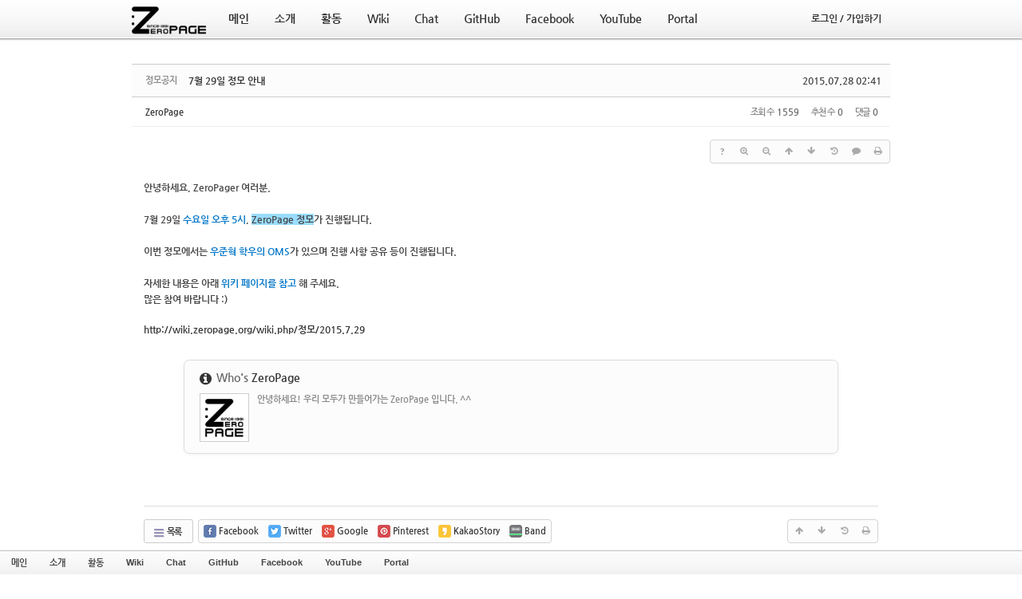

--- FILE ---
content_type: text/html; charset=UTF-8
request_url: https://zeropage.org/index.php?mid=notice&order_type=desc&category=96811&sort_index=regdate&document_srl=100341
body_size: 8931
content:
<!DOCTYPE html>
<html lang="ko">
<head>
<!-- META -->
<meta charset="utf-8">
<meta name="generator" content="Rhymix">
<meta name="viewport" content="width=device-width, initial-scale=1.0, user-scalable=yes" />
<meta http-equiv="X-UA-Compatible" content="IE=edge">
<meta name="keywords" content="ZeroPage, 제로페이지, ZP, 지피, 중앙대학교, 중앙대, 컴퓨터공학, 컴퓨터공학회, 학회, 컴퓨터공학과, 컴퓨터공학부, 소프트웨어대학, 소프트웨어학부" />
<meta name="description" content="안녕하세요, ZeroPager 여러분.7월 29일 수요일 오후 5시, ZeroPage 정모가 진행됩니다.이번 정모에서는 우준혁 학우의 OMS가 있으며 진행 사항 공유 등이 진행됩니다.자세한 내용은 아래 위키 페이지를 참고 해 주세..." />
<meta name="csrf-token" content="" />
<!-- TITLE -->
<title>ZeroPage - 7월 29일 정모 안내</title>
<!-- CSS -->
<link rel="stylesheet" href="/files/cache/assets/combined/6f3258b79ae7242190184961012fc62caec90f00.css?20230312155934" />
<!--[if lt IE 9]><link rel="stylesheet" href="/modules/board/skins/rhymix-sketchbook/css/ie8.css?20210222181725" />
<![endif]-->
<link rel="stylesheet" href="https://cdnjs.cloudflare.com/ajax/libs/font-awesome/4.7.0/css/font-awesome.min.css" />
<link rel="stylesheet" href="/files/faceOff/109/088/layout.css?20210207072311" />
<!-- JS -->
<script src="/files/cache/assets/combined/c2671b0f585b72be9556d62c92ea62f3343bb5f2.js?20230312155934"></script>
<!-- RSS -->
<link rel="alternate" type="application/rss+xml" title="RSS" href="https://zeropage.org/notice/rss" /><link rel="alternate" type="application/atom+xml" title="Atom" href="https://zeropage.org/notice/atom" /><!-- ICONS AND OTHER LINKS -->
<link rel="canonical" href="https://zeropage.org/notice/100341" /><link rel="shortcut icon" href="/files/attach/xeicon/favicon.ico?20210207072109" /><link rel="apple-touch-icon" href="/files/attach/xeicon/mobicon.png?20210207072109" /><!-- OTHER HEADERS -->
<meta property="og:title" content="ZeroPage - 7월 29일 정모 안내" />
<meta property="og:site_name" content="ZeroPage" />
<meta property="og:description" content="안녕하세요, ZeroPager 여러분.7월 29일 수요일 오후 5시, ZeroPage 정모가 진행됩니다.이번 정모에서는 우준혁 학우의 OMS가 있으며 진행 사항 공유 등이 진행됩니다.자세한 내용은 아래 위키 페이지를 참고 해 주세..." />
<meta property="og:type" content="article" />
<meta property="og:url" content="https://zeropage.org/notice/100341" />
<meta property="og:locale" content="ko_KR" />
<meta property="og:article:published_time" content="2015-07-28T02:41:04+09:00" />
<meta property="og:article:modified_time" content="2015-07-28T02:41:04+09:00" />
<style type="text/css">
</style>
<style data-id="bdCss">
.bd em,.bd .color{color:#333333;}
.bd .shadow{text-shadow:1px 1px 1px ;}
.bd .bolder{color:#333333;text-shadow:2px 2px 4px ;}
.bd .bg_color{background-color:#333333;}
.bd .bg_f_color{background-color:#333333;background:-webkit-linear-gradient(#FFF -50%,#333333 50%);background:linear-gradient(to bottom,#FFF -50%,#333333 50%);}
.bd .border_color{border-color:#333333;}
.bd .bx_shadow{box-shadow:0 0 2px ;}
.viewer_with.on:before{background-color:#333333;box-shadow:0 0 2px #333333;}
.bd_zine.zine li:first-child,.bd_tb_lst.common_notice tr:first-child td{margin-top:2px;border-top:1px solid #DDD}
.bd_zine .info b,.bd_zine .info a{color:;}
.bd_zine.card h3{color:#333333;}
.bd_tb_lst .cate span,.bd_tb_lst .author span,.bd_tb_lst .last_post small{max-width:px}
</style><!-- COMMON JS VARIABLES -->
<script>
	var default_url = "https://zeropage.org/";
	var current_url = "https://zeropage.org/?mid=notice&order_type=desc&category=96811&sort_index=regdate&document_srl=100341";
	var request_uri = "https://zeropage.org/";
	var current_lang = xe.current_lang = "ko";
	var current_mid = "notice";
	var http_port = null;
	var https_port = null;
	var enforce_ssl = true;
	var cookies_ssl = true;
	var ssl_actions = [];
	var xeVid = null;
</script>
</head>
<!-- BODY START -->
<body>
<!-- PAGE CONTENT -->

<!-- Express999 2.1 디자인/퍼블리싱 : 케미 / http://chemi.kr -->
<div id="site-container">
<div id="header">
    
	<div class="header-content grid-site">
        <div class="siteLogo">
            <a href="/"><img src="https://zeropage.org/files/attach/images/88109/f6028d37a77a0a98739977b9cf8230cf.png" width="100" height="39" /></a>
        </div><!-- .siteLogo -->
    
        <div class="gnb"><!-- 메인 메뉴 -->
            <ul>            	                    <li class="gnb-item active">
                        <a class="gnb-link ex-list" href="/main">
                        	<span class="ex999-font">메인</span>
                        </a>
                        <div class="sub-wrap yuki1">
                            <ul>
                                                                    <li class="sub-item active">
                                        <a href="/notice" class="ex999-font">
                                        	<div class="sub-item-text">공지 게시판</div></a>
                                    </li><!-- .sub-item -->
                                                                    <li class="sub-item">
                                        <a href="/board" class="ex999-font">
                                        	<div class="sub-item-text">자유 게시판</div></a>
                                    </li><!-- .sub-item -->
                                                                    <li class="sub-item">
                                        <a href="/seminar" class="ex999-font">
                                        	<div class="sub-item-text">세미나 게시판</div></a>
                                    </li><!-- .sub-item -->
                                                                    <li class="sub-item">
                                        <a href="/hello" class="ex999-font">
                                        	<div class="sub-item-text">인사 게시판</div></a>
                                    </li><!-- .sub-item -->
                                                            </ul>
                        </div><!-- .sub-wrap -->  
                    </li><!-- .gnb-item -->
                                    <li class="gnb-item">
                        <a class="gnb-link ex-list" href="/intro">
                        	<span class="ex999-font">소개</span>
                        </a>
                        <div class="sub-wrap yuki2">
                            <ul>
                                                                    <li class="sub-item">
                                        <a href="/intro" class="ex999-font">
                                        	<div class="sub-item-text">동아리 소개</div></a>
                                    </li><!-- .sub-item -->
                                                                    <li class="sub-item">
                                        <a href="/regulation" class="ex999-font">
                                        	<div class="sub-item-text">회칙</div></a>
                                    </li><!-- .sub-item -->
                                                            </ul>
                        </div><!-- .sub-wrap -->  
                    </li><!-- .gnb-item -->
                                    <li class="gnb-item">
                        <a class="gnb-link ex-list" href="/active">
                        	<span class="ex999-font">활동</span>
                        </a>
                        <div class="sub-wrap yuki3">
                            <ul>
                                                                    <li class="sub-item">
                                        <a href="/devils" class="ex999-font">
                                        	<div class="sub-item-text">데블스 게시판</div></a>
                                    </li><!-- .sub-item -->
                                                                    <li class="sub-item">
                                        <a href="/fresh" class="ex999-font">
                                        	<div class="sub-item-text">새싹 게시판</div></a>
                                    </li><!-- .sub-item -->
                                                                    <li class="sub-item">
                                        <a href="/project" class="ex999-font">
                                        	<div class="sub-item-text">프로젝트 게시판</div></a>
                                    </li><!-- .sub-item -->
                                                                    <li class="sub-item">
                                        <a href="/ZPevent" class="ex999-font">
                                        	<div class="sub-item-text">지금그때 게시판</div></a>
                                    </li><!-- .sub-item -->
                                                                    <li class="sub-item">
                                        <a href="/MTPicnic" class="ex999-font">
                                        	<div class="sub-item-text">MT 및 소풍 게시판</div></a>
                                    </li><!-- .sub-item -->
                                                            </ul>
                        </div><!-- .sub-wrap -->  
                    </li><!-- .gnb-item -->
                                    <li class="gnb-item">
                        <a class="gnb-link" href="https://wiki.zeropage.org/" target="_blank">
                        	<span class="ex999-font">Wiki</span>
                        </a>
                        <!-- .sub-wrap -->  
                    </li><!-- .gnb-item -->
                                    <li class="gnb-item">
                        <a class="gnb-link" href="https://chat.zp.ai/" target="_blank">
                        	<span class="ex999-font">Chat</span>
                        </a>
                        <!-- .sub-wrap -->  
                    </li><!-- .gnb-item -->
                                    <li class="gnb-item">
                        <a class="gnb-link" href="https://github.com/ZeroPage" target="_blank">
                        	<span class="ex999-font">GitHub</span>
                        </a>
                        <!-- .sub-wrap -->  
                    </li><!-- .gnb-item -->
                                    <li class="gnb-item">
                        <a class="gnb-link" href="https://www.facebook.com/cauZeroPage" target="_blank">
                        	<span class="ex999-font">Facebook</span>
                        </a>
                        <!-- .sub-wrap -->  
                    </li><!-- .gnb-item -->
                                    <li class="gnb-item">
                        <a class="gnb-link" href="https://www.youtube.com/channel/UCmDfg3I5lkVHXv-BACDocOQ" target="_blank">
                        	<span class="ex999-font">YouTube</span>
                        </a>
                        <!-- .sub-wrap -->  
                    </li><!-- .gnb-item -->
                                    <li class="gnb-item">
                        <a class="gnb-link" href="https://portal.zeropage.org/">
                        	<span class="ex999-font">Portal</span>
                        </a>
                        <!-- .sub-wrap -->  
                    </li><!-- .gnb-item -->
                            </ul>
        </div><!-- .gnb -->
        
		
		<div class="account-divider"></div>
        
        <div class="account ex999-font">
        	            
        	<ul>
            	<li class="gnb-item">
                	<a class="gnb-link" href="/index.php?order_type=desc&amp;category=96811&amp;sort_index=regdate&amp;document_srl=100341&amp;act=dispMemberLoginForm">
                    	<span><div class="signup">로그인 / 가입하기</div></span>
                    </a><!-- .gnb-link -->
                </li><!-- .gnb-item -->
            </ul>        </div><!-- .account -->
   
    </div><!-- .header-content -->
  
</div><!-- #header -->
<div id="site-columns" class="grid-site"><!--#JSPLUGIN:ui-->
<script>//<![CDATA[
var lang_type = "ko";
var bdLogin = "로그인 하시겠습니까?@" + current_url.setQuery('act', 'dispMemberLoginForm');
jQuery(function($){
	board('#bd_78_100341');
	$.cookie('bd_viewer_font',$('body').css('font-family'));
});
//]]></script>
<div></div><div id="bd_78_100341" class="bd   hover_effect" data-default_style="list" data-bdFilesType="">
<div class="bd_hd v2 clear">
		
		
	<div class="bd_set fr m_btn_wrp m_no">
															</div>
	
	</div>
<div class="rd rd_nav_style2 clear" style="padding:;" data-docSrl="100341">
	
	<div class="rd_hd clear" style="margin:0 -15px 20px">
		
		<div class="board clear " style=";">
			<div class="top_area ngeb" style=";">
				<strong class="cate fl" title="Category">정모공지</strong>				<div class="fr">
										<span class="date m_no">2015.07.28 02:41</span>				</div>
				<h1 class="np_18px"><a href="https://zeropage.org/notice/100341">7월 29일 정모 안내</a></h1>
			</div>
			<div class="btm_area clear">
								<div class="side">
					<a href="#popup_menu_area" class="nick member_4" onclick="return false">ZeroPage</a>																								</div>
				<div class="side fr">
																																			<span>조회 수 <b>1559</b></span>					<span>추천 수 <b>0</b></span>					<span>댓글 <b>0</b></span>									</div>
				
							</div>
		</div>		
				
				
				
				
				
		<div class="rd_nav img_tx fr m_btn_wrp">
		<div class="help bubble left m_no">
		<a class="text" href="#" onclick="jQuery(this).next().fadeToggle();return false;">?</a>
		<div class="wrp">
			<div class="speech">
				<h4>단축키</h4>
				<p><strong><i class="fa fa-long-arrow-left"></i><span class="blind">Prev</span></strong>이전 문서</p>
				<p><strong><i class="fa fa-long-arrow-right"></i><span class="blind">Next</span></strong>다음 문서</p>
							</div>
			<i class="bubble_edge"></i>
			<i class="ie8_only bl"></i><i class="ie8_only br"></i>
		</div>
	</div>		<a class="font_plus bubble" href="#" title="크게"><i class="fa fa-search-plus"></i><b class="tx">크게</b></a>
	<a class="font_minus bubble" href="#" title="작게"><i class="fa fa-search-minus"></i><b class="tx">작게</b></a>
			<a class="back_to bubble m_no" href="#bd_78_100341" title="위로"><i class="fa fa-arrow-up"></i><b class="tx">위로</b></a>
	<a class="back_to bubble m_no" href="#rd_end_100341" title="(목록) 아래로"><i class="fa fa-arrow-down"></i><b class="tx">아래로</b></a>
	<a class="bubble" href="/index.php?mid=notice&amp;order_type=desc&amp;category=96811&amp;sort_index=regdate&amp;document_srl=100341&amp;act=dispBoardUpdateLog" title="게시글 수정 내역"><i class="fa fa-history"></i><b class="tx">게시글 수정 내역</b></a>	<a class="comment back_to bubble if_viewer m_no" href="#100341_comment" title="댓글로 가기"><i class="fa fa-comment"></i><b class="tx">댓글로 가기</b></a>
	<a class="print_doc bubble m_no" href="/index.php?mid=notice&amp;order_type=desc&amp;category=96811&amp;sort_index=regdate&amp;document_srl=100341&amp;listStyle=viewer" title="인쇄"><i class="fa fa-print"></i><b class="tx">인쇄</b></a>			</div>		<div class="rd_nav_side">
			<div class="rd_nav img_tx fr m_btn_wrp">
		<div class="help bubble left m_no">
		<a class="text" href="#" onclick="jQuery(this).next().fadeToggle();return false;">?</a>
		<div class="wrp">
			<div class="speech">
				<h4>단축키</h4>
				<p><strong><i class="fa fa-long-arrow-left"></i><span class="blind">Prev</span></strong>이전 문서</p>
				<p><strong><i class="fa fa-long-arrow-right"></i><span class="blind">Next</span></strong>다음 문서</p>
							</div>
			<i class="bubble_edge"></i>
			<i class="ie8_only bl"></i><i class="ie8_only br"></i>
		</div>
	</div>		<a class="font_plus bubble" href="#" title="크게"><i class="fa fa-search-plus"></i><b class="tx">크게</b></a>
	<a class="font_minus bubble" href="#" title="작게"><i class="fa fa-search-minus"></i><b class="tx">작게</b></a>
			<a class="back_to bubble m_no" href="#bd_78_100341" title="위로"><i class="fa fa-arrow-up"></i><b class="tx">위로</b></a>
	<a class="back_to bubble m_no" href="#rd_end_100341" title="(목록) 아래로"><i class="fa fa-arrow-down"></i><b class="tx">아래로</b></a>
	<a class="bubble" href="/index.php?mid=notice&amp;order_type=desc&amp;category=96811&amp;sort_index=regdate&amp;document_srl=100341&amp;act=dispBoardUpdateLog" title="게시글 수정 내역"><i class="fa fa-history"></i><b class="tx">게시글 수정 내역</b></a>	<a class="comment back_to bubble if_viewer m_no" href="#100341_comment" title="댓글로 가기"><i class="fa fa-comment"></i><b class="tx">댓글로 가기</b></a>
	<a class="print_doc bubble m_no" href="/index.php?mid=notice&amp;order_type=desc&amp;category=96811&amp;sort_index=regdate&amp;document_srl=100341&amp;listStyle=viewer" title="인쇄"><i class="fa fa-print"></i><b class="tx">인쇄</b></a>			</div>		</div>			</div>
	
		
	<div class="rd_body clear">
		
				
				
				<article><!--BeforeDocument(100341,4)--><div class="document_100341_4 rhymix_content xe_content"><div style="margin: 0px; padding: 0px; border: 0px; font-family: 나눔고딕, NanumGothic, ng, 'Helvetica Neue', Helvetica, 'Open Sans', 'Myriad Pro', Verdana, 돋움, dotum, sans-serif; font-size: 11.9999990463257px;">안녕하세요, ZeroPager 여러분.</div><div style="margin: 0px; padding: 0px; border: 0px; font-family: 나눔고딕, NanumGothic, ng, 'Helvetica Neue', Helvetica, 'Open Sans', 'Myriad Pro', Verdana, 돋움, dotum, sans-serif; font-size: 11.9999990463257px;"><br /></div><div style="margin: 0px; padding: 0px; border: 0px; font-family: 나눔고딕, NanumGothic, ng, 'Helvetica Neue', Helvetica, 'Open Sans', 'Myriad Pro', Verdana, 돋움, dotum, sans-serif; font-size: 11.9999990463257px;">7월 29일&nbsp;<strong><span style="color: rgb(0, 117, 200);">수요일 오후 5시</span></strong>,&nbsp;<span style="background-color: rgb(153, 220, 255);">ZeroPage 정모</span>가 진행됩니다.</div><div style="margin: 0px; padding: 0px; border: 0px; font-family: 나눔고딕, NanumGothic, ng, 'Helvetica Neue', Helvetica, 'Open Sans', 'Myriad Pro', Verdana, 돋움, dotum, sans-serif; font-size: 11.9999990463257px;"><br /></div><div style="margin: 0px; padding: 0px; border: 0px; font-family: 나눔고딕, NanumGothic, ng, 'Helvetica Neue', Helvetica, 'Open Sans', 'Myriad Pro', Verdana, 돋움, dotum, sans-serif; font-size: 11.9999990463257px;">이번 정모에서는&nbsp;<strong style="font-size: 11.9999990463257px; line-height: 17.9999980926514px;"><span style="color: rgb(0, 117, 200);">우준혁</span></strong><strong style="font-size: 11.9999990463257px; line-height: 1.5;"><span style="color: rgb(0, 117, 200);">&nbsp;학우의 OMS</span></strong><span style="font-size: 11.9999990463257px; line-height: 1.5;">가 있으며 진행 사항 공유 등이 진행됩니다.</span></div><div style="margin: 0px; padding: 0px; border: 0px; font-family: 나눔고딕, NanumGothic, ng, 'Helvetica Neue', Helvetica, 'Open Sans', 'Myriad Pro', Verdana, 돋움, dotum, sans-serif; font-size: 11.9999990463257px;"><br /></div><div style="margin: 0px; padding: 0px; border: 0px; font-family: 나눔고딕, NanumGothic, ng, 'Helvetica Neue', Helvetica, 'Open Sans', 'Myriad Pro', Verdana, 돋움, dotum, sans-serif; font-size: 11.9999990463257px;">자세한 내용은 아래&nbsp;<strong><span style="color: rgb(0, 117, 200);">위키 페이지를 참고</span></strong>&nbsp;해 주세요.</div><div style="margin: 0px; padding: 0px; border: 0px; font-family: 나눔고딕, NanumGothic, ng, 'Helvetica Neue', Helvetica, 'Open Sans', 'Myriad Pro', Verdana, 돋움, dotum, sans-serif; font-size: 11.9999990463257px;">많은 참여 바랍니다 :)</div><div style="margin: 0px; padding: 0px; border: 0px; font-family: 나눔고딕, NanumGothic, ng, 'Helvetica Neue', Helvetica, 'Open Sans', 'Myriad Pro', Verdana, 돋움, dotum, sans-serif; font-size: 11.9999990463257px;"><br /></div><div style="margin: 0px; padding: 0px; border: 0px; font-family: 나눔고딕, NanumGothic, ng, 'Helvetica Neue', Helvetica, 'Open Sans', 'Myriad Pro', Verdana, 돋움, dotum, sans-serif; line-height: 16.3636360168457px;"><strong style="color: rgb(51, 51, 51); margin: 0px; padding: 0px; border: 0px; cursor: pointer; transition: border-color 0.4s, box-shadow 0.4s, background 0.4s, color 0.4s, opacity 0.4s; font-size: 11.9999990463257px;"><span style="margin: 0px; padding: 0px; border: 0px; border-image-source: initial; border-image-slice: initial; border-image-width: initial; border-image-outset: initial; border-image-repeat: initial; cursor: pointer; transition: border-color 0.4s, box-shadow 0.4s, background 0.4s, color 0.4s, opacity 0.4s;"><a href="http://wiki.zeropage.org/wiki.php/%EC%A0%95%EB%AA%A8/2015.7.29" target="_blank"><span style="color: rgb(51, 51, 51); text-decoration: none; margin: 0px; padding: 0px; border: 0px; cursor: pointer; transition: border-color 0.4s, box-shadow 0.4s, background 0.4s, color 0.4s, opacity 0.4s;">http://wiki.zeropage.org/wiki.php/정모/2015.</span><font color="#333333" style="color: rgb(51, 51, 51); text-decoration: none; margin: 0px; padding: 0px; border: 0px; cursor: pointer; transition: border-color 0.4s, box-shadow 0.4s, background 0.4s, color 0.4s, opacity 0.4s;"><span style="border-style: initial; border-color: initial; cursor: pointer; transition: border-color 0.4s, box-shadow 0.4s, background 0.4s, color 0.4s, opacity 0.4s;">7.</span></font><font color="#333333"><span style="border-style: initial; border-color: initial; cursor: pointer; transition: border-color 0.4s, box-shadow 0.4s, background 0.4s, color 0.4s, opacity 0.4s;">2</span></font>9</a></span></strong></div></div><!--AfterDocument(100341,4)--></article>
				
					</div>
	
	<div class="rd_ft">
		
		<div class="rd_sign clear">
			<h4><em class="fa fa-info-circle bd_info_icon"></em> Who's <em>ZeroPage</em></h4>
			<img class="img fl" src="https://zeropage.org/files/member_extra_info/profile_image/004/4.png?20210207072441" alt="profile" />						<div class="get_sign"><p>안녕하세요! 우리 모두가 만들어가는 ZeroPage 입니다. ^^</p></div>		</div>		
		<div class="bd_prev_next clear">
					</div>		
				
						
				
		<div class="rd_ft_nav clear">
			<a class="btn_img fl" href="/index.php?mid=notice&amp;order_type=desc&amp;category=96811&amp;sort_index=regdate"><i class="fa fa-bars"></i> 목록</a>			
			<div class="rd_nav img_tx to_sns fl" data-url="https://zeropage.org/notice/100341?l=ko" data-permanenturl="https://zeropage.org/notice/100341" data-title="7월 29일 정모 안내">
	<a class="" href="#" data-type="facebook" title="To Facebook"><i class="ico_sns16 facebook"></i><strong> Facebook</strong></a>
	<a class="" href="#" data-type="twitter" title="To Twitter"><i class="ico_sns16 twitter"></i><strong> Twitter</strong></a>
	<a class="" href="#" data-type="google" title="To Google"><i class="ico_sns16 google"></i><strong> Google</strong></a>
	<a class="" href="#" data-type="pinterest" title="To Pinterest"><i class="ico_sns16 pinterest"></i><strong> Pinterest</strong></a>
	<a class="" href="#" data-type="kakaostory" title="To KakaoStory"><i class="ico_sns16 kakaostory"></i><strong> KakaoStory</strong></a>
	<a class="" href="#" data-type="band" title="To Band"><i class="ico_sns16 band"></i><strong> Band</strong></a>
</div>			
						<div class="rd_nav img_tx fr m_btn_wrp">
				<a class="back_to bubble m_no" href="#bd_78_100341" title="위로"><i class="fa fa-arrow-up"></i><b class="tx">위로</b></a>
	<a class="back_to bubble m_no" href="#rd_end_100341" title="(목록) 아래로"><i class="fa fa-arrow-down"></i><b class="tx">아래로</b></a>
	<a class="bubble" href="/index.php?mid=notice&amp;order_type=desc&amp;category=96811&amp;sort_index=regdate&amp;document_srl=100341&amp;act=dispBoardUpdateLog" title="게시글 수정 내역"><i class="fa fa-history"></i><b class="tx">게시글 수정 내역</b></a>	<a class="comment back_to bubble if_viewer m_no" href="#100341_comment" title="댓글로 가기"><i class="fa fa-comment"></i><b class="tx">댓글로 가기</b></a>
	<a class="print_doc bubble m_no" href="/index.php?mid=notice&amp;order_type=desc&amp;category=96811&amp;sort_index=regdate&amp;document_srl=100341&amp;listStyle=viewer" title="인쇄"><i class="fa fa-print"></i><b class="tx">인쇄</b></a>			</div>					</div>
	</div>
	
	<div class="fdb_lst_wrp  ">
		<div id="100341_comment" class="fdb_lst clear  ">
			
						
			<div class="cmt_editor">
<label for="editor_100341" class="cmt_editor_tl fl"><em>✔</em><strong>댓글 쓰기</strong></label>
<div class="editor_select bubble fr m_no" title="※ 주의 : 페이지가 새로고침됩니다">
	<a class="tg_btn2" href="#" data-href="#editor_select"><em class="fa fa-info-circle bd_info_icon"></em> 에디터 선택하기</a>
	<div id="editor_select" class="tg_cnt2 wrp m_no"><button type="button" class="tg_blur2"></button>
		<a class="on" href="#" onclick="jQuery.cookie('bd_editor','simple');location.reload();return false"><em>✔ </em>텍스트 모드</a>
		<a href="#" onclick="jQuery.cookie('bd_editor','editor');location.reload();return false"><em>✔ </em>에디터 모드</a>
		<a href="#" onclick="jQuery.cookie('bd_editor','sns');location.reload();return false"><em>✔ </em>SNS 보내기</a>		<span class="bubble_edge"></span><button type="button" class="tg_blur2"></button>
		<i class="ie8_only bl"></i><i class="ie8_only br"></i>
	</div></div><div class="bd_wrt clear">
	<div class="simple_wrt">
		<span class="profile img no_img">?</span>		<div class="text">
			<a class="cmt_disable bd_login" href="#">댓글 쓰기 권한이 없습니다. 로그인 하시겠습니까?</a>					</div>
		<input type="button" value="등록" disabled="disabled" class="bd_btn" />
	</div>
</div>
</div>			
			<div id="cmtPosition" aria-live="polite"></div>
			
								</div>
	</div>	
	</div>
<hr id="rd_end_100341" class="rd_end clear" />
<div class="bd_lst_wrp">
<div class="tl_srch clear">
	
	<div class="bd_tl">
		<h1 class="ngeb clear"><i class="bg_color"></i><a href="/notice">공지 게시판</a></h1>
			</div>		
	</div>
<div class="cnb_n_list">
<div class="if_lst_btn">
																																																																																																																						<ul class="cTab clear">
		<li class="home"><a href="/index.php?mid=notice&amp;order_type=desc&amp;sort_index=regdate" title="글 수 37">전체</a></li>
		<li>
			<a href="/index.php?mid=notice&amp;order_type=desc&amp;category=113649&amp;sort_index=regdate" style="color:">2019</a>
			<ul>
				<li><a href="/index.php?mid=notice&amp;order_type=desc&amp;category=113646&amp;sort_index=regdate" style="color:">정기모임</a></li>			</ul>		</li><li>
			<a href="/index.php?mid=notice&amp;order_type=desc&amp;category=109929&amp;sort_index=regdate" style="color:">2018</a>
			<ul>
				<li><a href="/index.php?mid=notice&amp;order_type=desc&amp;category=109930&amp;sort_index=regdate" style="color:">정모공지</a></li>			</ul>		</li><li>
			<a href="/index.php?mid=notice&amp;order_type=desc&amp;category=106154&amp;sort_index=regdate" style="color:">2017</a>
			<ul>
				<li><a href="/index.php?mid=notice&amp;order_type=desc&amp;category=106155&amp;sort_index=regdate" style="color:">정모공지</a></li>			</ul>		</li><li>
			<a href="/index.php?mid=notice&amp;order_type=desc&amp;category=101826&amp;sort_index=regdate" style="color:">2016</a>
			<ul>
				<li><a href="/index.php?mid=notice&amp;order_type=desc&amp;category=101827&amp;sort_index=regdate" style="color:transpa">정모공지</a></li>			</ul>		</li><li>
			<a href="/index.php?mid=notice&amp;order_type=desc&amp;category=96810&amp;sort_index=regdate" style="color:">2015</a>
			<ul>
				<li class="on"><a href="/index.php?mid=notice&amp;order_type=desc&amp;category=96811&amp;sort_index=regdate" style="color:">정모공지</a></li>			</ul>		</li><li>
			<a href="/index.php?mid=notice&amp;order_type=desc&amp;category=93870&amp;sort_index=regdate" style="color:">2014</a>
			<ul>
				<li><a href="/index.php?mid=notice&amp;order_type=desc&amp;category=93871&amp;sort_index=regdate" style="color:">정모공지</a></li>			</ul>		</li><li>
			<a href="/index.php?mid=notice&amp;order_type=desc&amp;category=64669&amp;sort_index=regdate" style="color:">2013</a>
			<ul>
				<li><a href="/index.php?mid=notice&amp;order_type=desc&amp;category=64672&amp;sort_index=regdate" style="color:">정모공지</a></li>			</ul>		</li><li>
			<a href="/index.php?mid=notice&amp;order_type=desc&amp;category=58565&amp;sort_index=regdate" style="color:transpa">2012</a>
			<ul>
				<li><a href="/index.php?mid=notice&amp;order_type=desc&amp;category=58567&amp;sort_index=regdate" style="color:transpa">정모공지</a></li>			</ul>		</li><li>
			<a href="/index.php?mid=notice&amp;order_type=desc&amp;category=49771&amp;sort_index=regdate" style="color:transpa">2011</a>
			<ul>
				<li><a href="/index.php?mid=notice&amp;order_type=desc&amp;category=49773&amp;sort_index=regdate" style="color:transpa">정모공지</a></li><li><a href="/index.php?mid=notice&amp;order_type=desc&amp;category=49775&amp;sort_index=regdate" style="color:transpa">정모요약</a></li>			</ul>		</li><li>
			<a href="/index.php?mid=notice&amp;order_type=desc&amp;category=38313&amp;sort_index=regdate" style="color:transpa">2010</a>
			<ul>
				<li><a href="/index.php?mid=notice&amp;order_type=desc&amp;category=10606&amp;sort_index=regdate" style="color:">정모공지</a></li><li><a href="/index.php?mid=notice&amp;order_type=desc&amp;category=509&amp;sort_index=regdate" style="color:">정모회의록</a></li>			</ul>		</li><li>
			<a href="/index.php?mid=notice&amp;order_type=desc&amp;category=38315&amp;sort_index=regdate" style="color:transpa">2009</a>
			<ul>
				<li><a href="/index.php?mid=notice&amp;order_type=desc&amp;category=38319&amp;sort_index=regdate" style="color:transpa">정모공지</a></li><li><a href="/index.php?mid=notice&amp;order_type=desc&amp;category=38321&amp;sort_index=regdate" style="color:transpa">정모회의록</a></li>			</ul>		</li><li>
			<a href="/index.php?mid=notice&amp;order_type=desc&amp;category=38317&amp;sort_index=regdate" style="color:transpa">2008</a>
			<ul>
				<li><a href="/index.php?mid=notice&amp;order_type=desc&amp;category=38323&amp;sort_index=regdate" style="color:transpa">정모공지</a></li><li><a href="/index.php?mid=notice&amp;order_type=desc&amp;category=38325&amp;sort_index=regdate" style="color:transpa">정모회의록</a></li>			</ul>		</li><li>
			<a href="/index.php?mid=notice&amp;order_type=desc&amp;category=19338&amp;sort_index=regdate" style="color:">공지</a>
					</li>	</ul>	</div></div>
		<table class="bd_lst bd_tb_lst bd_tb">
	<caption class="blind">List of Articles</caption>
	<thead class="bg_f_f9">
		
		<tr>
						<th scope="col" class="no"><span><a href="/index.php?mid=notice&amp;order_type=asc&amp;category=96811&amp;sort_index=regdate&amp;document_srl=100341" title="오름차순">번호</a></span></th>																																										<th scope="col" class="m_no"><span>카테고리</span></th>			<th scope="col" class="title"><span><a href="/index.php?mid=notice&amp;order_type=asc&amp;category=96811&amp;sort_index=title&amp;document_srl=100341">제목</a></span></th>
																																										<th scope="col"><span>글쓴이</span></th>																																													<th scope="col"><span><a href="/index.php?mid=notice&amp;order_type=asc&amp;category=96811&amp;sort_index=regdate&amp;document_srl=100341">날짜<i class="arrow down"></i></a></span></th>																																													<th scope="col" class="m_no"><span><a href="/index.php?mid=notice&amp;order_type=asc&amp;category=96811&amp;sort_index=readed_count&amp;document_srl=100341">조회 수</a></span></th>														</tr>
	</thead>
	<tbody>
		
		<tr class="notice">
						<td class="no">
				<strong>공지</strong>			</td>																																										<td class="cate" style="color:"><strong>2017</strong></td>			<td class="title">
				<a href="/index.php?mid=notice&amp;order_type=desc&amp;category=96811&amp;sort_index=regdate&amp;document_srl=109586"><strong><span style="font-weight:bold">2017 지금그때 행사 알림</span></strong></a>
																				<span class="extraimages"></span>
			</td>
																																										<td class="author"><span><a href="#popup_menu_area" class="member_4" onclick="return false">ZeroPage</a></span></td>																																													<td class="time">2017.11.01</td>																																													<td class="m_no">15764</td>														</tr><tr class="notice">
						<td class="no">
				<strong>공지</strong>			</td>																																										<td class="cate" style="color:"><strong>2017</strong></td>			<td class="title">
				<a href="/index.php?mid=notice&amp;order_type=desc&amp;category=96811&amp;sort_index=regdate&amp;document_srl=108873"><strong>2017 Devils Camp 시간표 포스터</strong></a>
																				<span class="extraimages"><img src="https://zeropage.org/modules/document/tpl/icons/default/file.gif" alt="file" title="file" style="margin-right:2px;" /></span>
			</td>
																																										<td class="author"><span><a href="#popup_menu_area" class="member_4" onclick="return false">ZeroPage</a></span></td>																																													<td class="time">2017.06.27</td>																																													<td class="m_no">15947</td>														</tr><tr class="notice">
						<td class="no">
				<strong>공지</strong>			</td>																																										<td class="cate" style="color:"><strong></strong></td>			<td class="title">
				<a href="/index.php?mid=notice&amp;order_type=desc&amp;category=96811&amp;sort_index=regdate&amp;document_srl=108652"><strong><span style="font-weight:bold">2017 Devil&#039;s Camp 연사자 모집</span></strong></a>
																				<span class="extraimages"></span>
			</td>
																																										<td class="author"><span><a href="#popup_menu_area" class="member_4" onclick="return false">ZeroPage</a></span></td>																																													<td class="time">2017.06.14</td>																																													<td class="m_no">15165</td>														</tr><tr class="notice">
						<td class="no">
				<strong>공지</strong>			</td>																																										<td class="cate" style="color:"><strong>2017</strong></td>			<td class="title">
				<a href="/index.php?mid=notice&amp;order_type=desc&amp;category=96811&amp;sort_index=regdate&amp;document_srl=108650"><strong><span style="font-weight:bold">2017 Devil&#039;s Camp</span></strong></a>
																				<span class="extraimages"></span>
			</td>
																																										<td class="author"><span><a href="#popup_menu_area" class="member_4" onclick="return false">ZeroPage</a></span></td>																																													<td class="time">2017.06.14</td>																																													<td class="m_no">14978</td>														</tr><tr class="notice">
						<td class="no">
				<strong>공지</strong>			</td>																																										<td class="cate" style="color:"><strong>공지</strong></td>			<td class="title">
				<a href="/index.php?mid=notice&amp;order_type=desc&amp;category=96811&amp;sort_index=regdate&amp;document_srl=107030"><strong><span style="font-weight:bold">2017 ZeroPage 홍보 포스터</span></strong></a>
																				<span class="extraimages"><img src="https://zeropage.org/modules/document/tpl/icons/default/file.gif" alt="file" title="file" style="margin-right:2px;" /></span>
			</td>
																																										<td class="author"><span><a href="#popup_menu_area" class="member_4" onclick="return false">ZeroPage</a></span></td>																																													<td class="time">2017.02.28</td>																																													<td class="m_no">14486</td>														</tr><tr class="notice">
						<td class="no">
				<strong>공지</strong>			</td>																																										<td class="cate" style="color:"><strong>정모공지</strong></td>			<td class="title">
				<a href="/index.php?mid=notice&amp;order_type=desc&amp;category=96811&amp;sort_index=regdate&amp;document_srl=87773"><strong><span style="font-weight:bold;color:#EEAA22">제로페이지 정기모임 안내</span></strong></a>
								<a href="/index.php?mid=notice&amp;order_type=desc&amp;category=96811&amp;sort_index=regdate&amp;document_srl=87773#87773_comment" class="replyNum" title="댓글">2</a>				<a href="/index.php?mid=notice&amp;order_type=desc&amp;category=96811&amp;sort_index=regdate&amp;document_srl=87773#87773_trackback" class="trackbackNum" title="엮인글">6</a>								<span class="extraimages"></span>
			</td>
																																										<td class="author"><span><a href="#popup_menu_area" class="member_4" onclick="return false">ZeroPage</a></span></td>																																													<td class="time">2013.04.26</td>																																													<td class="m_no">103093</td>														</tr><tr class="notice">
						<td class="no">
				<strong>공지</strong>			</td>																																										<td class="cate" style="color:"><strong>공지</strong></td>			<td class="title">
				<a href="/index.php?mid=notice&amp;order_type=desc&amp;category=96811&amp;sort_index=regdate&amp;document_srl=49592"><strong><span style="font-weight:bold;color:#222288">처음 오신 분들은 읽어주세요.</span></strong></a>
												<a href="/index.php?mid=notice&amp;order_type=desc&amp;category=96811&amp;sort_index=regdate&amp;document_srl=49592#49592_trackback" class="trackbackNum" title="엮인글">8</a>								<span class="extraimages"></span>
			</td>
																																										<td class="author"><span><a href="#popup_menu_area" class="member_4" onclick="return false">ZeroPage</a></span></td>																																													<td class="time">2010.12.29</td>																																													<td class="m_no">275378</td>														</tr>		
		<tr>
						<td class="no">
								17			</td>																																										<td class="cate"><span style="color:">정모공지</span></td>			<td class="title">
				
								<a href="/index.php?mid=notice&amp;order_type=desc&amp;category=96811&amp;sort_index=regdate&amp;document_srl=99396" class="hx" data-viewer="/index.php?mid=notice&amp;order_type=desc&amp;category=96811&amp;sort_index=regdate&amp;document_srl=99396&amp;listStyle=viewer">
					5월 27일 정모 안내				</a>
																								<span class="extraimages"></span>
							</td>
																																										<td class="author"><span><a href="#popup_menu_area" class="member_4" onclick="return false">ZeroPage</a></span></td>																																													<td class="time" title="19:30">2015.05.27</td>																																													<td class="m_no">1494</td>														</tr><tr>
						<td class="no">
								16			</td>																																										<td class="cate"><span style="color:">정모공지</span></td>			<td class="title">
				
								<a href="/index.php?mid=notice&amp;order_type=desc&amp;category=96811&amp;sort_index=regdate&amp;document_srl=99328" class="hx" data-viewer="/index.php?mid=notice&amp;order_type=desc&amp;category=96811&amp;sort_index=regdate&amp;document_srl=99328&amp;listStyle=viewer">
					5월 20일 정모 안내				</a>
																								<span class="extraimages"></span>
							</td>
																																										<td class="author"><span><a href="#popup_menu_area" class="member_4" onclick="return false">ZeroPage</a></span></td>																																													<td class="time" title="05:21">2015.05.19</td>																																													<td class="m_no">1432</td>														</tr><tr>
						<td class="no">
								15			</td>																																										<td class="cate"><span style="color:">정모공지</span></td>			<td class="title">
				
								<a href="/index.php?mid=notice&amp;order_type=desc&amp;category=96811&amp;sort_index=regdate&amp;document_srl=99073" class="hx" data-viewer="/index.php?mid=notice&amp;order_type=desc&amp;category=96811&amp;sort_index=regdate&amp;document_srl=99073&amp;listStyle=viewer">
					5월 13일 정모 안내				</a>
																								<span class="extraimages"></span>
							</td>
																																										<td class="author"><span><a href="#popup_menu_area" class="member_50799" onclick="return false">김한성</a></span></td>																																													<td class="time" title="01:56">2015.05.11</td>																																													<td class="m_no">1588</td>														</tr><tr>
						<td class="no">
								14			</td>																																										<td class="cate"><span style="color:">정모공지</span></td>			<td class="title">
				
								<a href="/index.php?mid=notice&amp;order_type=desc&amp;category=96811&amp;sort_index=regdate&amp;document_srl=99193" class="hx" data-viewer="/index.php?mid=notice&amp;order_type=desc&amp;category=96811&amp;sort_index=regdate&amp;document_srl=99193&amp;listStyle=viewer">
					5월 6일 정모 안내				</a>
																								<span class="extraimages"></span>
							</td>
																																										<td class="author"><span><a href="#popup_menu_area" class="member_4" onclick="return false">ZeroPage</a></span></td>																																													<td class="time" title="01:00">2015.05.05</td>																																													<td class="m_no">1599</td>														</tr><tr>
						<td class="no">
								13			</td>																																										<td class="cate"><span style="color:">정모공지</span></td>			<td class="title">
				
								<a href="/index.php?mid=notice&amp;order_type=desc&amp;category=96811&amp;sort_index=regdate&amp;document_srl=99080" class="hx" data-viewer="/index.php?mid=notice&amp;order_type=desc&amp;category=96811&amp;sort_index=regdate&amp;document_srl=99080&amp;listStyle=viewer">
					4월 29일 정모 안내				</a>
																								<span class="extraimages"></span>
							</td>
																																										<td class="author"><span><a href="#popup_menu_area" class="member_4" onclick="return false">ZeroPage</a></span></td>																																													<td class="time" title="07:00">2015.04.26</td>																																													<td class="m_no">1791</td>														</tr><tr>
						<td class="no">
								12			</td>																																										<td class="cate"><span style="color:">정모공지</span></td>			<td class="title">
				
								<a href="/index.php?mid=notice&amp;order_type=desc&amp;category=96811&amp;sort_index=regdate&amp;document_srl=98563" class="hx" data-viewer="/index.php?mid=notice&amp;order_type=desc&amp;category=96811&amp;sort_index=regdate&amp;document_srl=98563&amp;listStyle=viewer">
					4월 8일 정모 안내				</a>
																								<span class="extraimages"></span>
							</td>
																																										<td class="author"><span><a href="#popup_menu_area" class="member_4" onclick="return false">ZeroPage</a></span></td>																																													<td class="time" title="06:39">2015.04.08</td>																																													<td class="m_no">1663</td>														</tr><tr>
						<td class="no">
								11			</td>																																										<td class="cate"><span style="color:">정모공지</span></td>			<td class="title">
				
								<a href="/index.php?mid=notice&amp;order_type=desc&amp;category=96811&amp;sort_index=regdate&amp;document_srl=98304" class="hx" data-viewer="/index.php?mid=notice&amp;order_type=desc&amp;category=96811&amp;sort_index=regdate&amp;document_srl=98304&amp;listStyle=viewer">
					4월 1일 정모 안내				</a>
																								<span class="extraimages"></span>
							</td>
																																										<td class="author"><span><a href="#popup_menu_area" class="member_4" onclick="return false">ZeroPage</a></span></td>																																													<td class="time" title="00:07">2015.03.26</td>																																													<td class="m_no">1450</td>														</tr><tr>
						<td class="no">
								10			</td>																																										<td class="cate"><span style="color:">정모공지</span></td>			<td class="title">
				
								<a href="/index.php?mid=notice&amp;order_type=desc&amp;category=96811&amp;sort_index=regdate&amp;document_srl=98181" class="hx" data-viewer="/index.php?mid=notice&amp;order_type=desc&amp;category=96811&amp;sort_index=regdate&amp;document_srl=98181&amp;listStyle=viewer">
					3월 23일 정모 안내				</a>
																								<span class="extraimages"></span>
							</td>
																																										<td class="author"><span><a href="#popup_menu_area" class="member_4" onclick="return false">ZeroPage</a></span></td>																																													<td class="time" title="20:20">2015.03.19</td>																																													<td class="m_no">1942</td>														</tr><tr>
						<td class="no">
								9			</td>																																										<td class="cate"><span style="color:">정모공지</span></td>			<td class="title">
				
								<a href="/index.php?mid=notice&amp;order_type=desc&amp;category=96811&amp;sort_index=regdate&amp;document_srl=98028" class="hx" data-viewer="/index.php?mid=notice&amp;order_type=desc&amp;category=96811&amp;sort_index=regdate&amp;document_srl=98028&amp;listStyle=viewer">
					3월 16일 정모 안내				</a>
																								<span class="extraimages"></span>
							</td>
																																										<td class="author"><span><a href="#popup_menu_area" class="member_4" onclick="return false">ZeroPage</a></span></td>																																													<td class="time" title="13:56">2015.03.16</td>																																													<td class="m_no">1691</td>														</tr><tr>
						<td class="no">
								8			</td>																																										<td class="cate"><span style="color:">정모공지</span></td>			<td class="title">
				
								<a href="/index.php?mid=notice&amp;order_type=desc&amp;category=96811&amp;sort_index=regdate&amp;document_srl=97855" class="hx" data-viewer="/index.php?mid=notice&amp;order_type=desc&amp;category=96811&amp;sort_index=regdate&amp;document_srl=97855&amp;listStyle=viewer">
					3월 12일 정모 안내				</a>
												<a href="/index.php?mid=notice&amp;order_type=desc&amp;category=96811&amp;sort_index=regdate&amp;document_srl=97855#97855_comment" class="replyNum" title="댓글">1</a>												<span class="extraimages"></span>
							</td>
																																										<td class="author"><span><a href="#popup_menu_area" class="member_4" onclick="return false">ZeroPage</a></span></td>																																													<td class="time" title="10:40">2015.03.12</td>																																													<td class="m_no">1974</td>														</tr><tr>
						<td class="no">
								7			</td>																																										<td class="cate"><span style="color:">정모공지</span></td>			<td class="title">
				
								<a href="/index.php?mid=notice&amp;order_type=desc&amp;category=96811&amp;sort_index=regdate&amp;document_srl=97529" class="hx" data-viewer="/index.php?mid=notice&amp;order_type=desc&amp;category=96811&amp;sort_index=regdate&amp;document_srl=97529&amp;listStyle=viewer">
					3월 6일 제로페이지 개강총회 안내				</a>
																								<span class="extraimages"></span>
							</td>
																																										<td class="author"><span><a href="#popup_menu_area" class="member_50799" onclick="return false">김한성</a></span></td>																																													<td class="time" title="04:21">2015.03.03</td>																																													<td class="m_no">1697</td>														</tr><tr>
						<td class="no">
								6			</td>																																										<td class="cate"><span style="color:">정모공지</span></td>			<td class="title">
				
								<a href="/index.php?mid=notice&amp;order_type=desc&amp;category=96811&amp;sort_index=regdate&amp;document_srl=97435" class="hx" data-viewer="/index.php?mid=notice&amp;order_type=desc&amp;category=96811&amp;sort_index=regdate&amp;document_srl=97435&amp;listStyle=viewer">
					2월 25일 정모 안내				</a>
																								<span class="extraimages"></span>
							</td>
																																										<td class="author"><span><a href="#popup_menu_area" class="member_50799" onclick="return false">김한성</a></span></td>																																													<td class="time" title="08:15">2015.02.23</td>																																													<td class="m_no">1704</td>														</tr><tr>
						<td class="no">
								5			</td>																																										<td class="cate"><span style="color:">정모공지</span></td>			<td class="title">
				
								<a href="/index.php?mid=notice&amp;order_type=desc&amp;category=96811&amp;sort_index=regdate&amp;document_srl=97212" class="hx" data-viewer="/index.php?mid=notice&amp;order_type=desc&amp;category=96811&amp;sort_index=regdate&amp;document_srl=97212&amp;listStyle=viewer">
					2월 4일 정모 안내				</a>
																								<span class="extraimages"></span>
							</td>
																																										<td class="author"><span><a href="#popup_menu_area" class="member_50799" onclick="return false">김한성</a></span></td>																																													<td class="time" title="01:42">2015.02.03</td>																																													<td class="m_no">1580</td>														</tr><tr>
						<td class="no">
								4			</td>																																										<td class="cate"><span style="color:">정모공지</span></td>			<td class="title">
				
								<a href="/index.php?mid=notice&amp;order_type=desc&amp;category=96811&amp;sort_index=regdate&amp;document_srl=97104" class="hx" data-viewer="/index.php?mid=notice&amp;order_type=desc&amp;category=96811&amp;sort_index=regdate&amp;document_srl=97104&amp;listStyle=viewer">
					<span style="font-weight:bold;color:#00bf5f">1월 28일 정모 안내</span>				</a>
												<a href="/index.php?mid=notice&amp;order_type=desc&amp;category=96811&amp;sort_index=regdate&amp;document_srl=97104#97104_comment" class="replyNum" title="댓글">2</a>												<span class="extraimages"></span>
							</td>
																																										<td class="author"><span><a href="#popup_menu_area" class="member_4" onclick="return false">ZeroPage</a></span></td>																																													<td class="time" title="00:57">2015.01.28</td>																																													<td class="m_no">1677</td>														</tr><tr>
						<td class="no">
								3			</td>																																										<td class="cate"><span style="color:">정모공지</span></td>			<td class="title">
				
								<a href="/index.php?mid=notice&amp;order_type=desc&amp;category=96811&amp;sort_index=regdate&amp;document_srl=97037" class="hx" data-viewer="/index.php?mid=notice&amp;order_type=desc&amp;category=96811&amp;sort_index=regdate&amp;document_srl=97037&amp;listStyle=viewer">
					1월 21일 일정 안내				</a>
																								<span class="extraimages"></span>
							</td>
																																										<td class="author"><span><a href="#popup_menu_area" class="member_85948" onclick="return false">Skywave</a></span></td>																																													<td class="time" title="21:51">2015.01.21</td>																																													<td class="m_no">1381</td>														</tr><tr>
						<td class="no">
								2			</td>																																										<td class="cate"><span style="color:">정모공지</span></td>			<td class="title">
				
								<a href="/index.php?mid=notice&amp;order_type=desc&amp;category=96811&amp;sort_index=regdate&amp;document_srl=96833" class="hx" data-viewer="/index.php?mid=notice&amp;order_type=desc&amp;category=96811&amp;sort_index=regdate&amp;document_srl=96833&amp;listStyle=viewer">
					<span style="font-weight:bold;color:#007f00">1월 14일 정모 안내</span>				</a>
																								<span class="extraimages"></span>
							</td>
																																										<td class="author"><span><a href="#popup_menu_area" class="member_85948" onclick="return false">Skywave</a></span></td>																																													<td class="time" title="03:25">2015.01.14</td>																																													<td class="m_no">1503</td>														</tr><tr>
						<td class="no">
								1			</td>																																										<td class="cate"><span style="color:">정모공지</span></td>			<td class="title">
				
								<a href="/index.php?mid=notice&amp;order_type=desc&amp;category=96811&amp;sort_index=regdate&amp;document_srl=96812" class="hx" data-viewer="/index.php?mid=notice&amp;order_type=desc&amp;category=96811&amp;sort_index=regdate&amp;document_srl=96812&amp;listStyle=viewer">
					<span style="font-weight:bold;color:#333333">1월 7일 정모 안내</span>				</a>
																								<span class="extraimages"></span>
							</td>
																																										<td class="author"><span><a href="#popup_menu_area" class="member_4" onclick="return false">ZeroPage</a></span></td>																																													<td class="time" title="18:20">2015.01.06</td>																																													<td class="m_no">1843</td>														</tr>	</tbody>
</table>	<div class="btm_mn clear">
	
		<div class="fl">
		<a class="btn_img fl" href="/index.php?mid=notice&amp;page=2"><i class="fa fa-bars"></i> 목록</a>		
		<form action="https://zeropage.org/" method="get" onsubmit="return procFilter(this, search)" class="bd_srch_btm" ><input type="hidden" name="act" value="" />
			<input type="hidden" name="vid" value="" />
			<input type="hidden" name="mid" value="notice" />
			<input type="hidden" name="category" value="96811" />
			<span class="btn_img itx_wrp">
				<button type="submit" onclick="jQuery(this).parents('form.bd_srch_btm').submit();return false;" class="ico_16px search">Search</button>
				<label for="bd_srch_btm_itx_78">검색</label>
				<input type="text" name="search_keyword" id="bd_srch_btm_itx_78" class="bd_srch_btm_itx srch_itx" value="" />
			</span>
			<span class="btn_img select">
				<select name="search_target">
					<option value="title_content">제목+내용</option><option value="title">제목</option><option value="content">내용</option><option value="comment">댓글</option><option value="user_name">이름</option><option value="nick_name">닉네임</option><option value="user_id">아이디</option><option value="tag">태그</option>				</select>
			</span>
					</form>	</div>
	<div class="fr">
				<a class="btn_img" href="/index.php?mid=notice&amp;order_type=desc&amp;category=96811&amp;sort_index=regdate&amp;act=dispBoardWrite"><i class="ico_16px write"></i> 쓰기</a>			</div>
</div><form action="./" method="get" class="bd_pg clear"><input type="hidden" name="error_return_url" value="/index.php?mid=notice&amp;order_type=desc&amp;category=96811&amp;sort_index=regdate&amp;document_srl=100341" /><input type="hidden" name="act" value="" />
	<fieldset>
	<legend class="blind">Board Pagination</legend>
	<input type="hidden" name="vid" value="" />
	<input type="hidden" name="mid" value="notice" />
	<input type="hidden" name="category" value="96811" />
	<input type="hidden" name="search_keyword" value="" />
	<input type="hidden" name="search_target" value="" />
	<input type="hidden" name="listStyle" value="list" />
			<a href="/index.php?mid=notice&amp;order_type=desc&amp;category=96811&amp;sort_index=regdate&amp;page=1" class="direction"><i class="fa fa-angle-left"></i> Prev</a>		<a class="frst_last bubble" href="/index.php?mid=notice&amp;order_type=desc&amp;category=96811&amp;sort_index=regdate" title="첫 페이지">1</a>
				<a class="frst_last bubble this" href="/index.php?mid=notice&amp;order_type=desc&amp;category=96811&amp;sort_index=regdate&amp;page=2" title="끝 페이지">2</a>		<strong class="direction">Next <i class="fa fa-angle-right"></i></strong>	<div class="bd_go_page tg_cnt2 wrp">
		<button type="button" class="tg_blur2"></button>
		<input type="text" name="page" class="itx" />/ 2 <button type="submit" class="bd_btn">GO</button>
		<span class="bubble_edge"></span>
		<i class="ie8_only bl"></i><i class="ie8_only br"></i>
		<button type="button" class="tg_blur2"></button>
	</div>
	</fieldset>
</form>
</div>	</div></div><!-- #site-columns -->
<div id="infi-footer">
	<ul class="infi-list">
    	<li class="infi-item edge">
        	<a class="infi-item-link" href="/main">메인</a>
        </li><li class="infi-item edge">
        	<a class="infi-item-link" href="/intro">소개</a>
        </li><li class="infi-item edge">
        	<a class="infi-item-link" href="/active">활동</a>
        </li><li class="infi-item edge">
        	<a class="infi-item-link" href="https://wiki.zeropage.org/">Wiki</a>
        </li><li class="infi-item edge">
        	<a class="infi-item-link" href="https://chat.zp.ai/">Chat</a>
        </li><li class="infi-item edge">
        	<a class="infi-item-link" href="https://github.com/ZeroPage">GitHub</a>
        </li><li class="infi-item edge">
        	<a class="infi-item-link" href="https://www.facebook.com/cauZeroPage">Facebook</a>
        </li><li class="infi-item edge">
        	<a class="infi-item-link" href="https://www.youtube.com/channel/UCmDfg3I5lkVHXv-BACDocOQ">YouTube</a>
        </li><li class="infi-item edge">
        	<a class="infi-item-link" href="https://portal.zeropage.org/">Portal</a>
        </li><li class="infi-item edge">
        	<a class="infi-item-link" href=""></a>
        </li><!-- .infi-item -->
    </ul><!-- .infi-list -->
</div><!-- #infi-footer -->
</div><!-- #site-container --><!-- ETC -->
<div id="rhymix_waiting" class="wfsr" data-message="서버에 요청 중입니다. 잠시만 기다려 주십시오..."></div><div id="rhymix_alert"></div>
<div id="rhymix_debug_panel"></div>
<div id="rhymix_debug_button"></div>
<!-- BODY JS -->
<script src="/files/cache/js_filter_compiled/d046d1841b9c79c545b82d3be892699d.ko.compiled.js?20230312155934"></script>
<script src="/files/cache/js_filter_compiled/1bdc15d63816408b99f674eb6a6ffcea.ko.compiled.js?20230312155934"></script>
<script src="/files/cache/js_filter_compiled/9b007ee9f2af763bb3d35e4fb16498e9.ko.compiled.js?20230312155934"></script>
<script src="/addons/autolink/autolink.js?20211011222416"></script>
<script src="/common/js/plugins/ui/jquery-ui.min.js?20210214172654"></script>
<script src="/common/js/plugins/ui/rx_datepicker.js?20210214172654"></script>
<script src="/modules/board/skins/rhymix-sketchbook/js/imagesloaded.pkgd.min.js?20210222181725"></script>
<script src="/modules/board/skins/rhymix-sketchbook/js/jquery.cookie.js?20210222181725"></script>
<script src="/modules/editor/skins/ckeditor/js/xe_textarea.js?20210214172654"></script>
<script src="/modules/board/skins/rhymix-sketchbook/js/jquery.autogrowtextarea.min.js?20210222181725"></script>
<script src="/modules/board/skins/rhymix-sketchbook/js/board.js?20210222181725"></script>
<script src="/modules/board/skins/rhymix-sketchbook/js/jquery.masonry.min.js?20210222181725"></script>
<script src="/files/cache/js_filter_compiled/e07c48984c768abf404e624d10d10136.ko.compiled.js?20230312155930"></script>
<script src="/files/cache/js_filter_compiled/5a52e249d19b6bdbd921cb137bb6ceda.ko.compiled.js?20230312155930"></script>
</body>
</html>
